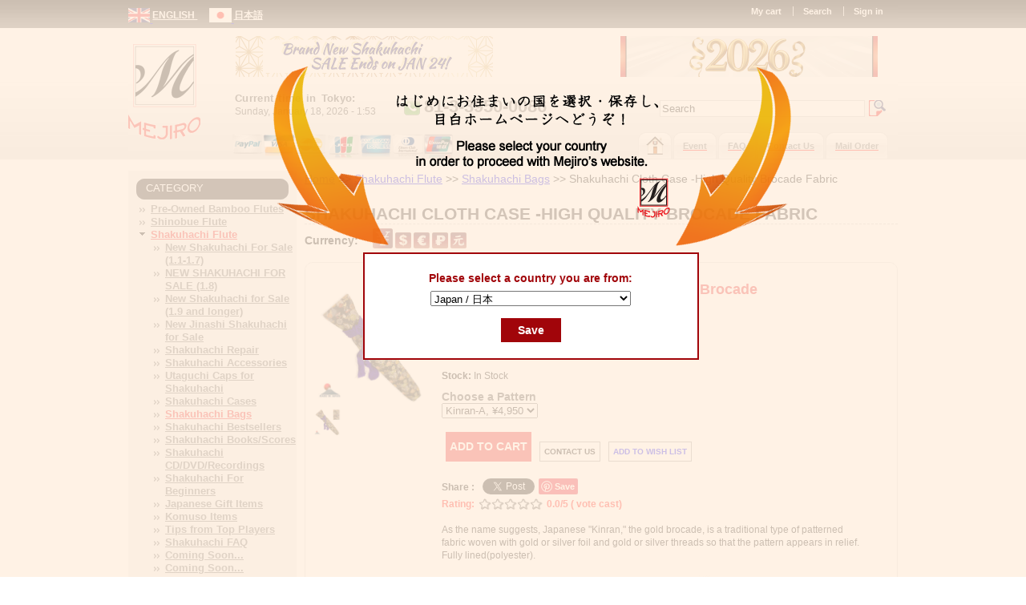

--- FILE ---
content_type: text/html; charset=utf-8
request_url: https://www.mejiro-japan.com/en/product/cloth-case-high-quality-woven-patterned-silk?currency=USD&c_global=1
body_size: 15723
content:
<!DOCTYPE html PUBLIC "-//W3C//DTD XHTML+RDFa 1.0//EN"
  "http://www.w3.org/MarkUp/DTD/xhtml-rdfa-1.dtd">
<html itemscope itemtype="http://schema.org/Product" xmlns="http://www.w3.org/1999/xhtml" xml:lang="en" version="XHTML+RDFa 1.0" dir="ltr"
  xmlns:content="http://purl.org/rss/1.0/modules/content/"
  xmlns:dc="http://purl.org/dc/terms/"
  xmlns:foaf="http://xmlns.com/foaf/0.1/"
  xmlns:og="http://ogp.me/ns#"
  xmlns:rdfs="http://www.w3.org/2000/01/rdf-schema#"
  xmlns:sioc="http://rdfs.org/sioc/ns#"
  xmlns:sioct="http://rdfs.org/sioc/types#"
  xmlns:skos="http://www.w3.org/2004/02/skos/core#"
  xmlns:xsd="http://www.w3.org/2001/XMLSchema#">

<head profile="http://www.w3.org/1999/xhtml/vocab">
<!-- Start cookieyes banner -->
<script>
    if (window.location.pathname.startsWith("/ja")) { 
        window.ckySettings = {
          documentLang: "ja"
       };
    } 
</script>
<script id="cookieyes" type="text/javascript" src="https://cdn-cookieyes.com/client_data/fd6e63e072ceb53af100b088/script.js"></script>
<!-- End cookieyes banner -->
  <meta http-equiv="Content-Type" content="text/html; charset=utf-8" />
<meta name="Generator" content="Drupal 7 (http://drupal.org)" />
<link rel="canonical" href="/en/product/cloth-case-high-quality-woven-patterned-silk" />
<link rel="shortlink" href="/en/node/3063" />
<meta name="description" content="Shakuhachi Cloth Case -High Quality Brocade Fabric  -Cloth carrying case. Up to 1shaku9sun. Made in Japan.
Chinese Wind Flute Bag Dong Xiao Bag Made in Japan" />
<meta name="keywords" content="shakuhachi, shakuhachis, pvc shakuhachi, zen flute, japanese flute, bamboo flute, bamboo flute case" />
<link rel="shortcut icon" href="https://www.mejiro-japan.com/sites/default/files/favicon.ico" type="image/vnd.microsoft.icon" />
  <title>Shakuhachi Cloth Case -High Quality Brocade Fabric | Mejiro Co.</title>
  <link type="text/css" rel="stylesheet" href="https://www.mejiro-japan.com/sites/default/files/css/css_xE-rWrJf-fncB6ztZfd2huxqgxu4WO-qwma6Xer30m4.css" media="all" />
<link type="text/css" rel="stylesheet" href="https://www.mejiro-japan.com/sites/default/files/css/css_6XnU1VMm3e-jHIDjJ6POwuOcOaqL4xV76yMexyGBtMg.css" media="all" />
<link type="text/css" rel="stylesheet" href="https://www.mejiro-japan.com/sites/default/files/css/css_G1Il4skQ185xHxHlOu7fvGtDPH85zEt8RBtZUYVQiPY.css" media="all" />
<style type="text/css" media="all">
<!--/*--><![CDATA[/*><!--*/
ul.krumo-node{margin:0px;padding:0px;}ul.krumo-node ul{margin-left:20px;}* html ul.krumo-node ul{margin-left:24px;}div.krumo-root{border:solid 1px black;margin:1em 0em;}ul.krumo-first{font:normal 12px arial;border:solid 2px white;border-top-width:1px;background:url(https://www.mejiro-japan.com/sites/all/modules/devel/krumo/skins/default/bg.gif);}li.krumo-child{display:block;list-style:none;padding:0px;margin:0px;overflow:hidden;}div.krumo-element{cursor:default;line-height:24px;display:block;clear:both;white-space:nowrap;border-top:solid 1px white;background:#E8E8E8;padding-left:10px;}* html div.krumo-element{padding-bottom:3px;}a.krumo-name{color:#2C5858;font:bold 13px Arial;}a.krumo-name big{font:bold 20pt Georgia;line-height:14px;position:relative;top:2px;left:-2px;}* html a.krumo-name big{font:bold 19pt Georgia;top:5px;left:0px;line-height:9px;height:12px;padding:0px;margin:0px;}div.krumo-expand{background:#CCCCCC;cursor:pointer;}div.krumo-hover{background:#B7DBDB;}div.krumo-preview{font:normal 13px courier new;padding:5px 5px 14px 5px;background:white;border-top:0px;overflow:auto;white-space:pre;}* html div.krumo-preview{padding-top:2px;}li.krumo-footnote{background:white;padding:2px 5px;list-style:none;border-top:solid 1px #bebebe;margin-top:2px;cursor:default;}* html li.krumo-footnote{line-height:13px;}div.krumo-version{float:right;}li.krumo-footnote h6{font:bold 11px verdana;margin:0px;padding:0px;color:#366D6D;display:inline;}* html li.krumo-footnote h6{margin-right:3px;}li.krumo-footnote a{font:bold 10px arial;color:#434343;text-decoration:none;}li.krumo-footnote a:hover{color:black;}li.krumo-footnote span.krumo-call{font:normal 11px verdana;position:relative;top:1px;}li.krumo-footnote span.krumo-call code{font-weight:bold;}div.krumo-title{font:normal 11px verdana;position:relative;top:9px;cursor:default;line-height:2px;}strong.krumo-array-length,strong.krumo-string-length{font-weight:normal;}

/*]]>*/-->
</style>
<link type="text/css" rel="stylesheet" href="https://www.mejiro-japan.com/sites/default/files/css/css_Y1NOVYA7UXUHeyWbhvpRNRHTw0sUyfM5Eo5Ocq0Q4Gc.css" media="all" />
<link type="text/css" rel="stylesheet" href="https://www.mejiro-japan.com/sites/default/files/css/css_YcZd_zPP4ubHB-i1sVKbwQw2FBOswxjDKSHuUO2Ampw.css" media="all" />
<link type="text/css" rel="stylesheet" href="https://www.mejiro-japan.com/sites/default/files/css/css_y0Dx0WAG3cD0F5I9amR1ecJ59dAUcUiYloVLh6rMuiA.css" media="print" />

<!--[if lte IE 7]>
<link type="text/css" rel="stylesheet" href="https://www.mejiro-japan.com/sites/default/files/css/css_sIsRwCKuAMZS6YJIMFqPXNCtZHxV56wN2ePifCvkLYc.css" media="all" />
<![endif]-->

<!--[if lte IE 6]>
<link type="text/css" rel="stylesheet" href="https://www.mejiro-japan.com/sites/default/files/css/css_WiCYdcWgWyVLrhybHJzLu644NjeHrexfxcGqwb6v8Ss.css" media="all" />
<![endif]-->
  <script type="text/javascript" src="https://www.mejiro-japan.com/misc/jquery.js?v=1.4.4"></script>
<script type="text/javascript" src="https://www.mejiro-japan.com/misc/jquery.once.js?v=1.2"></script>
<script type="text/javascript" src="https://www.mejiro-japan.com/misc/drupal.js?t1a7p3"></script>
<script type="text/javascript" src="https://www.mejiro-japan.com/misc/jquery.cookie.js?v=1.0"></script>
<script type="text/javascript" src="https://www.mejiro-japan.com/misc/jquery.form.js?v=2.52"></script>
<script type="text/javascript" src="https://www.mejiro-japan.com/misc/ajax.js?v=7.59"></script>
<script type="text/javascript" src="https://www.mejiro-japan.com/sites/all/modules/custom/cf/js/js.js?t1a7p3"></script>
<script type="text/javascript" src="https://www.mejiro-japan.com/sites/all/modules/custom/cf_lesson_booking/js/js.js?t1a7p3"></script>
<script type="text/javascript" src="https://www.mejiro-japan.com/sites/all/modules/custom/cf_tax/js/cf_tax.js?t1a7p3"></script>
<script type="text/javascript" src="https://www.mejiro-japan.com/sites/all/modules/custom/cf_wishlist/js/cf_wishlist.js?t1a7p3"></script>
<script type="text/javascript" src="https://www.mejiro-japan.com/sites/all/modules/lightbox2/js/auto_image_handling.js?t1a7p3"></script>
<script type="text/javascript" src="https://www.mejiro-japan.com/sites/all/modules/lightbox2/js/lightbox.js?1768668822"></script>
<script type="text/javascript" src="https://www.mejiro-japan.com/sites/all/modules/devel/devel_krumo.js?t1a7p3"></script>
<script type="text/javascript">
<!--//--><![CDATA[//><!--
/**
* JavaScript routines for Krumo
*
* @link http://sourceforge.net/projects/krumo
*/

/////////////////////////////////////////////////////////////////////////////

/**
* Krumo JS Class
*/
function krumo() {
  }

// -- -- -- -- -- -- -- -- -- -- -- -- -- -- -- -- -- -- -- -- -- -- -- -- --

/**
* Add a CSS class to an HTML element
*
* @param HtmlElement el
* @param string className
* @return void
*/
krumo.reclass = function(el, className) {
  if (el.className.indexOf(className) < 0) {
    el.className += (' ' + className);
    }
  }

// -- -- -- -- -- -- -- -- -- -- -- -- -- -- -- -- -- -- -- -- -- -- -- -- --

/**
* Remove a CSS class to an HTML element
*
* @param HtmlElement el
* @param string className
* @return void
*/
krumo.unclass = function(el, className) {
  if (el.className.indexOf(className) > -1) {
    el.className = el.className.replace(className, '');
    }
  }

// -- -- -- -- -- -- -- -- -- -- -- -- -- -- -- -- -- -- -- -- -- -- -- -- --

/**
* Toggle the nodes connected to an HTML element
*
* @param HtmlElement el
* @return void
*/
krumo.toggle = function(el) {
  var ul = el.parentNode.getElementsByTagName('ul');
  for (var i=0; i<ul.length; i++) {
    if (ul[i].parentNode.parentNode == el.parentNode) {
      ul[i].parentNode.style.display = (window.getComputedStyle(ul[i].parentNode).display == 'none')
        ? 'block'
        : 'none';
      }
    }

  // toggle class
  //
  if (ul[0].parentNode.style.display == 'block') {
    krumo.reclass(el, 'krumo-opened');
    } else {
    krumo.unclass(el, 'krumo-opened');
    }
  }

// -- -- -- -- -- -- -- -- -- -- -- -- -- -- -- -- -- -- -- -- -- -- -- -- --

/**
* Hover over an HTML element
*
* @param HtmlElement el 
* @return void
*/
krumo.over = function(el) {
  krumo.reclass(el, 'krumo-hover');
  }

// -- -- -- -- -- -- -- -- -- -- -- -- -- -- -- -- -- -- -- -- -- -- -- -- -- 

/**
* Hover out an HTML element
*
* @param HtmlElement el 
* @return void
*/

krumo.out = function(el) {
  krumo.unclass(el, 'krumo-hover');
  }

/////////////////////////////////////////////////////////////////////////////

//--><!]]>
</script>
<script type="text/javascript" src="https://www.mejiro-japan.com/sites/all/modules/views/js/base.js?t1a7p3"></script>
<script type="text/javascript" src="https://www.mejiro-japan.com/misc/progress.js?v=7.59"></script>
<script type="text/javascript" src="https://www.mejiro-japan.com/sites/all/modules/views/js/ajax_view.js?t1a7p3"></script>
<script type="text/javascript" src="https://www.mejiro-japan.com/sites/all/themes/mej/js/js.js?t1a7p3"></script>
<script type="text/javascript" src="https://www.mejiro-japan.com/sites/all/themes/mej/js/jquery.jplayer.min.js?t1a7p3"></script>
<script type="text/javascript">
<!--//--><![CDATA[//><!--
jQuery.extend(Drupal.settings, {"basePath":"\/","pathPrefix":"en\/","ajaxPageState":{"theme":"mej","theme_token":"JiPaQFPkrbMKQJb0OGAtJyVMzXgi0PzgqCNcpq7n2Bo","js":{"misc\/jquery.js":1,"misc\/jquery.once.js":1,"misc\/drupal.js":1,"misc\/jquery.cookie.js":1,"misc\/jquery.form.js":1,"misc\/ajax.js":1,"sites\/all\/modules\/custom\/cf\/js\/js.js":1,"sites\/all\/modules\/custom\/cf_lesson_booking\/js\/js.js":1,"sites\/all\/modules\/custom\/cf_tax\/js\/cf_tax.js":1,"sites\/all\/modules\/custom\/cf_wishlist\/js\/cf_wishlist.js":1,"sites\/all\/modules\/lightbox2\/js\/auto_image_handling.js":1,"sites\/all\/modules\/lightbox2\/js\/lightbox.js":1,"sites\/all\/modules\/devel\/devel_krumo.js":1,"0":1,"sites\/all\/modules\/views\/js\/base.js":1,"misc\/progress.js":1,"sites\/all\/modules\/views\/js\/ajax_view.js":1,"sites\/all\/themes\/mej\/js\/js.js":1,"sites\/all\/themes\/mej\/js\/jquery.jplayer.min.js":1},"css":{"modules\/system\/system.base.css":1,"modules\/system\/system.menus.css":1,"modules\/system\/system.messages.css":1,"modules\/system\/system.theme.css":1,"sites\/all\/modules\/calendar\/css\/calendar_multiday.css":1,"sites\/all\/modules\/custom\/cf\/styles.css":1,"sites\/all\/modules\/custom\/cf_discount\/styles\/cf_discount.css":1,"sites\/all\/modules\/custom\/cf_lesson_booking\/book.css":1,"sites\/all\/modules\/custom\/cf_tax\/styles\/cf_tax.css":1,"sites\/all\/modules\/custom\/cf_wishlist\/css\/style.css":1,"modules\/comment\/comment.css":1,"sites\/all\/modules\/date\/date_api\/date.css":1,"sites\/all\/modules\/date\/date_popup\/themes\/datepicker.1.7.css":1,"sites\/all\/modules\/date\/date_repeat_field\/date_repeat_field.css":1,"modules\/field\/theme\/field.css":1,"modules\/node\/node.css":1,"modules\/search\/search.css":1,"sites\/all\/modules\/ubercart\/uc_order\/uc_order.css":1,"sites\/all\/modules\/ubercart\/uc_product\/uc_product.css":1,"sites\/all\/modules\/ubercart\/uc_store\/uc_store.css":1,"modules\/user\/user.css":1,"sites\/all\/modules\/views\/css\/views.css":1,"sites\/all\/modules\/custom\/cf_nav\/styles\/cf_nav.css":1,"sites\/all\/modules\/ckeditor\/css\/ckeditor.css":1,"sites\/all\/modules\/ctools\/css\/ctools.css":1,"sites\/all\/modules\/lightbox2\/css\/lightbox.css":1,"sites\/all\/modules\/panels\/css\/panels.css":1,"sites\/all\/modules\/rate\/rate.css":1,"sites\/all\/modules\/taxonomy_access\/taxonomy_access.css":1,"sites\/all\/modules\/devel\/devel_krumo.css":1,"0":1,"sites\/all\/modules\/date\/date_views\/css\/date_views.css":1,"sites\/all\/themes\/mej\/css\/html-reset.css":1,"sites\/all\/themes\/mej\/css\/wireframes.css":1,"sites\/all\/themes\/mej\/css\/layout-fixed.css":1,"sites\/all\/themes\/mej\/css\/page-backgrounds.css":1,"sites\/all\/themes\/mej\/css\/tabs.css":1,"sites\/all\/themes\/mej\/css\/pages.css":1,"sites\/all\/themes\/mej\/css\/blocks.css":1,"sites\/all\/themes\/mej\/css\/navigation.css":1,"sites\/all\/themes\/mej\/css\/views-styles.css":1,"sites\/all\/themes\/mej\/css\/nodes.css":1,"sites\/all\/themes\/mej\/css\/comments.css":1,"sites\/all\/themes\/mej\/css\/forms.css":1,"sites\/all\/themes\/mej\/css\/fields.css":1,"sites\/all\/themes\/mej\/css\/mp3.css":1,"sites\/all\/themes\/mej\/css\/custom.css":1,"sites\/all\/themes\/mej\/css\/print.css":1,"sites\/all\/themes\/mej\/css\/ie7.css":1,"sites\/all\/themes\/mej\/css\/ie6.css":1}},"lightbox2":{"rtl":"0","file_path":"\/(\\w\\w\/)public:\/","default_image":"\/sites\/all\/modules\/lightbox2\/images\/brokenimage.jpg","border_size":10,"font_color":"000","box_color":"fff","top_position":"","overlay_opacity":"0.8","overlay_color":"000","disable_close_click":1,"resize_sequence":0,"resize_speed":400,"fade_in_speed":400,"slide_down_speed":600,"use_alt_layout":0,"disable_resize":0,"disable_zoom":0,"force_show_nav":1,"show_caption":1,"loop_items":1,"node_link_text":"View Image Details","node_link_target":0,"image_count":"Image !current of !total","video_count":"Video !current of !total","page_count":"Page !current of !total","lite_press_x_close":"press \u003Ca href=\u0022#\u0022 onclick=\u0022hideLightbox(); return FALSE;\u0022\u003E\u003Ckbd\u003Ex\u003C\/kbd\u003E\u003C\/a\u003E to close","download_link_text":"","enable_login":false,"enable_contact":false,"keys_close":"c x 27","keys_previous":"p 37","keys_next":"n 39","keys_zoom":"z","keys_play_pause":"32","display_image_size":"original","image_node_sizes":"()","trigger_lightbox_classes":"","trigger_lightbox_group_classes":"","trigger_slideshow_classes":"","trigger_lightframe_classes":"","trigger_lightframe_group_classes":"","custom_class_handler":0,"custom_trigger_classes":"","disable_for_gallery_lists":0,"disable_for_acidfree_gallery_lists":true,"enable_acidfree_videos":true,"slideshow_interval":5000,"slideshow_automatic_start":true,"slideshow_automatic_exit":true,"show_play_pause":true,"pause_on_next_click":false,"pause_on_previous_click":true,"loop_slides":false,"iframe_width":600,"iframe_height":400,"iframe_border":1,"enable_video":0},"views":{"ajax_path":"\/en\/views\/ajax","ajaxViews":{"views_dom_id:96902fb83aed47459d947ddd0e85ed68":{"view_name":"calendar","view_display_id":"block_1","view_args":"2026-01","view_path":"node\/3063","view_base_path":"calendar\/month","view_dom_id":"96902fb83aed47459d947ddd0e85ed68","pager_element":0}}},"urlIsAjaxTrusted":{"\/en\/views\/ajax":true,"\/en\/product\/cloth-case-high-quality-woven-patterned-silk?currency=USD\u0026c_global=1":true},"cf_common":{"language":"en"}});
//--><!]]>
</script>

<!-- Google Tag Manager -->
<script>(function(w,d,s,l,i){w[l]=w[l]||[];w[l].push({'gtm.start':
new Date().getTime(),event:'gtm.js'});var f=d.getElementsByTagName(s)[0],
j=d.createElement(s),dl=l!='dataLayer'?'&l='+l:'';j.async=true;j.src=
'https://www.googletagmanager.com/gtm.js?id='+i+dl;f.parentNode.insertBefore(j,f);
})(window,document,'script','dataLayer','GTM-5C7CQN4G');</script>
<!-- End Google Tag Manager -->

</head>

<body class="html not-front not-logged-in no-sidebars page-node page-node- page-node-3063 node-type-product uc-product-node i18n-en section-product"  >
  <div id="skip-link">
    <a href="#main-menu" class="element-invisible element-focusable">Jump to Navigation</a>
  </div>
  <div></div>
  
<style type="text/css">
.do-not-display {display:none;}
</style>

<div id="page-wrapper"><div id="page">

  <div id="header">

  
	<div id="header_top" align="right">
		  <div class="region region-header-top">
    <div id="block-system-user-menu" style="float:right;" class="block block-system block-menu first odd">

  
    <ul class="menu"><li class="first leaf"><a href="/en/cart" title="">My cart</a></li>
<li class="leaf"><a href="/en/search" title="">Search</a></li>
<li class="last leaf"><a href="/en/user/register" title="">Sign in</a></li>
</ul>	
  
	
</div><!-- /.block -->


<div id="block-cf-cf-lang-s" class="block block-cf last even">

      
  <div class="content">
    <a href="/en/product/cloth-case-high-quality-woven-patterned-silk" ><img src="/sites/all/modules/custom/cf/lang_icons/en.png" > </a> <a href="/en/product/cloth-case-high-quality-woven-patterned-silk"  style="color:#ffffff; font-weight:bold;margin-right:15px;position:relative;top:-5px "  > ENGLISH </a> <a href="/ja/product/cloth-case-high-quality-woven-patterned-silk" ><img src="/sites/all/modules/custom/cf/lang_icons/ja.png" > </a> <a href="/ja/product/cloth-case-high-quality-woven-patterned-silk"  style="color:#ffffff; font-weight:bold;margin-right:15px;position:relative;top:-5px "  > 日本語 </a>   </div>

</div><!-- /.block -->
  </div><!-- /.region -->
	</div>
	
	<div id="header_main">
	
		<div id="logo">
						<a href="/en/" title="Home" rel="home"><img src="https://www.mejiro-japan.com/sites/all/themes/mej/logo.png" alt="Home" /></a>
						
		</div>
		
		<div id="header_main_center">
		
			<div id="header_main_1" class="line">
				  <div class="region region-header-main-1">
    

<div id="block-views-banner-header-block" class="block block-views first last odd">

      
  <div class="content">
    <div class="view view-banner-header view-id-banner_header view-display-id-block header-top-banner view-dom-id-c9ed0865a1ef8931a6624cf8c7051770">
        
  
  
      <div class="view-content">
      <div class="item-list">    <ul>          <li class="views-row views-row-1 views-row-odd views-row-first">  
  <div class="views-field views-field-field-img">        <div class="field-content"><a href="https://www.mejiro-japan.com/en/products/new-shakuhachi-sale-18"><img typeof="foaf:Image" src="https://www.mejiro-japan.com/sites/default/files/styles/banner_header/public/202601en.png?itok=9es2y36C" width="321" height="51" alt="" /></a></div>  </div></li>
          <li class="views-row views-row-2 views-row-even views-row-last">  
  <div class="views-field views-field-field-img">        <div class="field-content"><a href=""><img typeof="foaf:Image" src="https://www.mejiro-japan.com/sites/default/files/styles/banner_header/public/en-2026.png?itok=8byrmgR9" width="321" height="51" alt="" /></a></div>  </div></li>
      </ul></div>    </div>
  
  
  
  
  
  
</div>   </div>

</div><!-- /.block -->
  </div><!-- /.region -->
				<br style="clear:left;">
				
				
			</div>
			
			<div id="header_main_2" class="line" align="right">
				<div style="float:left;" id="block-cf-cf-date-time" class="block block-cf">
 				  <div class="content" align="left">
					<div style="font-weight:bold;font-size:13px;letter-spacing:0.3px;word-spacing:2px;" >Current time in Tokyo:</div><div>Sunday, January 18, 2026 - 1:53</div>				  </div>
 				</div>

                <div style="float:left; margin: 8px 10px 0 30px">
                    <img style="float:left;margin:0 5px 0 5px" src="/sites/all/themes/mej/images/ph_icon.jpg">
                    <div style="float:left;" class="phone_number">81-3-3950-0086</div>
                    <br style="clear:left">
                </div>


				<div style='float:right;'>
				  <div class="region region-header-main-2">
    

<div id="block-search-form" class="block block-search first last odd">

      
  <div class="content">
    <form action="/en/product/cloth-case-high-quality-woven-patterned-silk?currency=USD&amp;c_global=1" method="post" id="search-block-form" accept-charset="UTF-8"><div><div class="container-inline">
      <h2 class="element-invisible">Search form</h2>
    <div class="form-item form-type-textfield form-item-search-block-form">
  <label class="element-invisible" for="edit-search-block-form--2">Search </label>
 <input title="Enter the terms you wish to search for." onblur="search_onblur(this) ;" onfocus="search_onfocus(this); " type="text" id="edit-search-block-form--2" name="search_block_form" value="Search" size="40" maxlength="128" class="form-text" />
</div>
<div class="form-actions form-wrapper" id="edit-actions--2"><input type="image" id="edit-submit" name="submit" src="/sites/all/themes/mej/images/search_icon.jpg" class="form-submit" /></div><br clear="all"/><input type="hidden" name="form_build_id" value="form-1GL_KcrA1zMMBIh6ITahDwkxEn1uVGrw4mBysJLYT2g" />
<input type="hidden" name="form_id" value="search_block_form" />
</div>
</div></form>  </div>

</div><!-- /.block -->
  </div><!-- /.region -->
				</div>


			</div>
			
			<!-- header main 3 -->
			<div id="header_main_3" class="line" align="right">
				<div style='float:left; margin:2px 0px 0 0px'><img  style="height:30px" src='/sites/all/themes/mej/images/payment.png'></div>
				<div style="float:left;" align='left'> </div>
				


				<div id="main_menu">
					
											  

				
						<h2 class="element-invisible">Main menu</h2><ul id="ul-main-menu" class="links inline clearfix"><li class="menu-227 first"><a href="/en"><span style="padding:4px 10px 4px 0"><img src= '/sites/all/themes/mej/images/home_icon.png'></span></a></li>
<li class="menu-779"><a href="/en/upcoming"><span>Event</span></a></li>
<li class="menu-825"><a href="/en/misct"><span>FAQ</span></a></li>
<li class="menu-364"><a href="/en/contact-us"><span>Contact Us</span></a></li>
<li class="menu-5335 last"><a href="/en/mail-order-details"><span>Mail Order</span></a></li>
</ul>
						

					  
									</div>
				<br style='clear:left;'>
			</div> <!-- header main 3 -->
			<!-- header main 3 -->
			
		</div><!-- header main center -->
		<br style='clear:left;'>
	</div>
 
  </div><!-- /.section, /#header -->
  
  
  
  
	<div id="main" class="clearfix with-navigation" >
  
		<div id="left-sidebar">
				  <div class="region region-sidebar"><div class="section">
    

<div id="block-menu-menu-product-catalog" class="block block-menu first odd">

        <h2 class="block-title">Category</h2>
    
  <div class="content">
    <ul class="menu"><li class="first collapsed"><a href="/en/products/pre-owned-bamboo-flutes" title="">Pre-Owned Bamboo Flutes</a></li>
<li class="collapsed"><a href="/en/products/music-shakuhachi-shinobue-nohkan/shinobue-flute" title="">Shinobue Flute</a></li>
<li class="expanded active-trail"><a href="/en/products/music-shakuhachi-shinobue-nohkan/shakuhachi-flute" title="" class="active-trail">Shakuhachi Flute</a><ul class="menu"><li class="first leaf"><a href="/en/products/music-shakuhachi-shinobue-nohkan/shakuhachi-flute/new-shakuhachi-sale-11-17" title="">New Shakuhachi For Sale (1.1-1.7)</a></li>
<li class="leaf"><a href="/en/products/new-shakuhachi-sale-18" title="">NEW SHAKUHACHI FOR SALE (1.8)</a></li>
<li class="leaf"><a href="/en/products/music-shakuhachi-shinobue-nohkan/shakuhachi-flute/new-shakuhachi-sale-19-and-longer" title="">New Shakuhachi for Sale (1.9 and longer)</a></li>
<li class="leaf"><a href="/en/products/music-shakuhachi-shinobue-nohkan/shakuhachi-flute/new-jinashi-shakuhachi-sale" title="">New Jinashi Shakuhachi for Sale</a></li>
<li class="leaf"><a href="/en/products/music-shakuhachi-shinobue-nohkan/shakuhachi-flute/shakuhachi-repair" title="">Shakuhachi Repair</a></li>
<li class="leaf"><a href="/en/products/music-shakuhachi-shinobue-nohkan/shakuhachi-flute/shakuhachi-accessories" title="">Shakuhachi Accessories</a></li>
<li class="leaf"><a href="/en/products/music-shakuhachi-shinobue-nohkan/shakuhachi-flute/utaguchi-caps-shakuhachi" title="">Utaguchi Caps for Shakuhachi</a></li>
<li class="leaf"><a href="/en/products/shakuhachi-cases" title="">Shakuhachi Cases</a></li>
<li class="leaf active-trail"><a href="/en/products/music-shakuhachi-shinobue-nohkan/shakuhachi-flute/shakuhachi-bags-cases" title="" class="active-trail">Shakuhachi Bags</a></li>
<li class="leaf"><a href="/en/products/music-shakuhachi-shinobue-nohkan/shakuhachi-flute/shakuhachi-bestsellers" title="">Shakuhachi Bestsellers</a></li>
<li class="leaf"><a href="/en/products/music-shakuhachi-shinobue-nohkan/shakuhachi-flute/shakuhachi-booksscores" title="">Shakuhachi Books/Scores</a></li>
<li class="leaf"><a href="/en/products/music-shakuhachi-shinobue-nohkan/shakuhachi-flute/shakuhachi-cddvdrecordings" title="">Shakuhachi CD/DVD/Recordings</a></li>
<li class="leaf"><a href="/en/products/music-shakuhachi-shinobue-nohkan/shakuhachi-flute/shakuhachi-beginners" title="">Shakuhachi For Beginners</a></li>
<li class="leaf"><a href="/en/products/music-shakuhachi-shinobue-nohkan/shakuhachi-flute/japanese-gift-items" title="">Japanese Gift Items</a></li>
<li class="collapsed"><a href="/en/products/music-shakuhachi-shinobue-nohkan/shakuhachi-flute/komuso-items" title="">Komuso Items</a></li>
<li class="leaf"><a href="/en/products/music-shakuhachi-shinobue-nohkan/shakuhachi-flute/tips-top-players" title="">Tips from Top Players</a></li>
<li class="leaf"><a href="/en/products/music-shakuhachi-shinobue-nohkan/shakuhachi-flute/shakuhachi-faq" title="">Shakuhachi FAQ</a></li>
<li class="leaf"><a href="/en/products/music-shakuhachi-shinobue-nohkan/shakuhachi-flute/coming-soon" title="">Coming Soon...</a></li>
<li class="last leaf"><a href="/en/products/music-shakuhachi-shinobue-nohkan/shakuhachi-flute/coming-soon-0" title="">Coming Soon...</a></li>
</ul></li>
<li class="collapsed"><a href="/en/products/flute-making-tools" title="">Flute Making Tools</a></li>
<li class="collapsed"><a href="/en/products/lessonworkshop-booking" title="">Lesson/Workshop Booking</a></li>
<li class="collapsed"><a href="/en/products/gagaku-flute" title="">Gagaku Flute</a></li>
<li class="collapsed"><a href="/en/products/garmentsfestival-items" title="">Garments/Festival Items</a></li>
<li class="collapsed"><a href="/en/products/japanese-urushi" title="">Japanese Urushi</a></li>
<li class="collapsed"><a href="/en/products/nohkan-japanese-bamboo-flute" title="">Nohkan - Japanese Bamboo Flute</a></li>
<li class="last leaf"><a href="/en/products/outlet-bargain" title="">Outlet Bargain</a></li>
</ul>  </div>

</div><!-- /.block -->


<div id="block-views-shop-location-block" class="block block-views even">

        <h2 class="block-title">Shop Location</h2>
    
  <div class="content">
    <div class="view view-shop-location view-id-shop_location view-display-id-block view-dom-id-d9590b3c446e5261b6514e3ba79ffead">
        
  
  
      <div class="view-content">
        <div class="views-row views-row-1 views-row-odd views-row-first views-row-last">
      
  <div class="views-field views-field-field-img">        <div class="field-content lightbox-overlay"><a href="https://www.mejiro-japan.com/sites/default/files/mejiromap2025.jpg" rel="lightbox[field_img][]" title=""><img typeof="foaf:Image" src="https://www.mejiro-japan.com/sites/default/files/styles/shop_location/public/mejiromap2025.jpg?itok=Qaso860s" width="169" height="106" alt="Shop Location" /></a></div>  </div>  </div>
    </div>
  
  
  
  
  
  
</div>  </div>

</div><!-- /.block -->


<div id="block-views-calendar-block-1" class="block block-views odd">

        <h2 class="block-title">Business calendar</h2>
    
  <div class="content">
    <div class="view view-calendar view-id-calendar view-display-id-block_1 view-dom-id-96902fb83aed47459d947ddd0e85ed68">
            <div class="view-header">
      <div class="date-nav-wrapper clearfix">
  <div class="date-nav item-list">
    <div class="date-heading">
      <h3>January 2026</h3>
    </div>
    <ul class="pager">
          <li class="date-prev">
              &nbsp;</li>
              <li class="date-next">&nbsp;
        <a href="https://www.mejiro-japan.com/en/product/cloth-case-high-quality-woven-patterned-silk?currency=USD&amp;c_global=1&amp;mini=2026-02" title="Navigate to next month" rel="nofollow"><img src="/sites/all/themes/mej/images/forward.png"></a>      </li>
        </ul>
  </div>
</div>
    </div>
  
  
  
      <div class="view-content">
      <div class="calendar-calendar"><div class="month-view">
 
<table class="mini">
  <thead>
    <tr>
              <th class="days sun">
          S        </th>
              <th class="days mon">
          M        </th>
              <th class="days tue">
          T        </th>
              <th class="days wed">
          W        </th>
              <th class="days thu">
          T        </th>
              <th class="days fri">
          F        </th>
              <th class="days sat">
          S        </th>
          </tr>
  </thead>
  <tbody>
          <tr>
        	          <td id="calendar-2025-12-28" title='' class="sun mini empty" style=''>
        <div class="calendar-empty">&nbsp;</div>
          </td>
        	          <td id="calendar-2025-12-29" title='' class="mon mini empty" style=''>
        <div class="calendar-empty">&nbsp;</div>
          </td>
        	          <td id="calendar-2025-12-30" title='' class="tue mini empty" style=''>
        <div class="calendar-empty">&nbsp;</div>
          </td>
        	          <td id="calendar-2025-12-31" title='' class="wed mini empty" style=''>
        <div class="calendar-empty">&nbsp;</div>
          </td>
        	          <td id="calendar-2026-01-01" title='Holiday' class="thu mini past has-events" style='background-color: #DB0000 !important'>
        <div class="month mini-day-on"> 1 </div><div class="calendar-empty">&nbsp;</div>
          </td>
        	          <td id="calendar-2026-01-02" title='Holiday' class="fri mini past has-events" style='background-color: #DB0000 !important'>
        <div class="month mini-day-on"> 2 </div><div class="calendar-empty">&nbsp;</div>
          </td>
        	          <td id="calendar-2026-01-03" title='Holiday' class="sat mini past has-events" style='background-color: #DB0000 !important'>
        <div class="month mini-day-on"> 3 </div><div class="calendar-empty">&nbsp;</div>
          </td>
              </tr>
          <tr>
        	          <td id="calendar-2026-01-04" title='Holiday' class="sun mini past has-events" style='background-color: #DB0000 !important'>
        <div class="month mini-day-on"> 4 </div><div class="calendar-empty">&nbsp;</div>
          </td>
        	          <td id="calendar-2026-01-05" title='Holiday' class="mon mini past has-events" style='background-color: #DB0000 !important'>
        <div class="month mini-day-on"> 5 </div><div class="calendar-empty">&nbsp;</div>
          </td>
        	          <td id="calendar-2026-01-06" title='' class="tue mini past has-no-events" style=''>
        <div class="month mini-day-off"> 6 </div><div class="calendar-empty">&nbsp;</div>
          </td>
        	          <td id="calendar-2026-01-07" title='' class="wed mini past has-no-events" style=''>
        <div class="month mini-day-off"> 7 </div><div class="calendar-empty">&nbsp;</div>
          </td>
        	          <td id="calendar-2026-01-08" title='' class="thu mini past has-no-events" style=''>
        <div class="month mini-day-off"> 8 </div><div class="calendar-empty">&nbsp;</div>
          </td>
        	          <td id="calendar-2026-01-09" title='' class="fri mini past has-no-events" style=''>
        <div class="month mini-day-off"> 9 </div><div class="calendar-empty">&nbsp;</div>
          </td>
        	          <td id="calendar-2026-01-10" title='' class="sat mini past has-no-events" style=''>
        <div class="month mini-day-off"> 10 </div><div class="calendar-empty">&nbsp;</div>
          </td>
              </tr>
          <tr>
        	          <td id="calendar-2026-01-11" title='Holiday' class="sun mini past has-events" style='background-color: #DB0000 !important'>
        <div class="month mini-day-on"> 11 </div><div class="calendar-empty">&nbsp;</div>
          </td>
        	          <td id="calendar-2026-01-12" title='Holiday' class="mon mini past has-events" style='background-color: #DB0000 !important'>
        <div class="month mini-day-on"> 12 </div><div class="calendar-empty">&nbsp;</div>
          </td>
        	          <td id="calendar-2026-01-13" title='' class="tue mini past has-no-events" style=''>
        <div class="month mini-day-off"> 13 </div><div class="calendar-empty">&nbsp;</div>
          </td>
        	          <td id="calendar-2026-01-14" title='' class="wed mini past has-no-events" style=''>
        <div class="month mini-day-off"> 14 </div><div class="calendar-empty">&nbsp;</div>
          </td>
        	          <td id="calendar-2026-01-15" title='' class="thu mini past has-no-events" style=''>
        <div class="month mini-day-off"> 15 </div><div class="calendar-empty">&nbsp;</div>
          </td>
        	          <td id="calendar-2026-01-16" title='' class="fri mini past has-no-events" style=''>
        <div class="month mini-day-off"> 16 </div><div class="calendar-empty">&nbsp;</div>
          </td>
        	          <td id="calendar-2026-01-17" title='' class="sat mini past has-no-events" style=''>
        <div class="month mini-day-off"> 17 </div><div class="calendar-empty">&nbsp;</div>
          </td>
              </tr>
          <tr>
        	          <td id="calendar-2026-01-18" title='Holiday' class="sun mini today has-events" style='background-color: #DB0000 !important'>
        <div class="month mini-day-on"> 18 </div><div class="calendar-empty">&nbsp;</div>
          </td>
        	          <td id="calendar-2026-01-19" title='Holiday' class="mon mini future has-events" style='background-color: #DB0000 !important'>
        <div class="month mini-day-on"> 19 </div><div class="calendar-empty">&nbsp;</div>
          </td>
        	          <td id="calendar-2026-01-20" title='' class="tue mini future has-no-events" style=''>
        <div class="month mini-day-off"> 20 </div><div class="calendar-empty">&nbsp;</div>
          </td>
        	          <td id="calendar-2026-01-21" title='' class="wed mini future has-no-events" style=''>
        <div class="month mini-day-off"> 21 </div><div class="calendar-empty">&nbsp;</div>
          </td>
        	          <td id="calendar-2026-01-22" title='' class="thu mini future has-no-events" style=''>
        <div class="month mini-day-off"> 22 </div><div class="calendar-empty">&nbsp;</div>
          </td>
        	          <td id="calendar-2026-01-23" title='' class="fri mini future has-no-events" style=''>
        <div class="month mini-day-off"> 23 </div><div class="calendar-empty">&nbsp;</div>
          </td>
        	          <td id="calendar-2026-01-24" title='' class="sat mini future has-no-events" style=''>
        <div class="month mini-day-off"> 24 </div><div class="calendar-empty">&nbsp;</div>
          </td>
              </tr>
          <tr>
        	          <td id="calendar-2026-01-25" title='Holiday' class="sun mini future has-events" style='background-color: #DB0000 !important'>
        <div class="month mini-day-on"> 25 </div><div class="calendar-empty">&nbsp;</div>
          </td>
        	          <td id="calendar-2026-01-26" title='Holiday' class="mon mini future has-events" style='background-color: #DB0000 !important'>
        <div class="month mini-day-on"> 26 </div><div class="calendar-empty">&nbsp;</div>
          </td>
        	          <td id="calendar-2026-01-27" title='' class="tue mini future has-no-events" style=''>
        <div class="month mini-day-off"> 27 </div><div class="calendar-empty">&nbsp;</div>
          </td>
        	          <td id="calendar-2026-01-28" title='' class="wed mini future has-no-events" style=''>
        <div class="month mini-day-off"> 28 </div><div class="calendar-empty">&nbsp;</div>
          </td>
        	          <td id="calendar-2026-01-29" title='' class="thu mini future has-no-events" style=''>
        <div class="month mini-day-off"> 29 </div><div class="calendar-empty">&nbsp;</div>
          </td>
        	          <td id="calendar-2026-01-30" title='' class="fri mini future has-no-events" style=''>
        <div class="month mini-day-off"> 30 </div><div class="calendar-empty">&nbsp;</div>
          </td>
        	          <td id="calendar-2026-01-31" title='' class="sat mini future has-no-events" style=''>
        <div class="month mini-day-off"> 31 </div><div class="calendar-empty">&nbsp;</div>
          </td>
              </tr>
      </tbody>
</table>
</div>
<div class='legend' style='margin-top:10px;'>
<div class='line' style='float:left;margin-right:5px;'>
                <div style='float:left;width:10px;height:10px;border:1px solid #000; background:#fff;margin-top:2px;'></div>
                <div style='font-size:11px; float:left'>&nbsp; Business </div>
                <br style='clear:left'>
        </div>

<div class='line' style='float:left;margin-right:5px;'>
                <div style='float:left;width:10px;height:10px;border:1px solid #000; background:#DB0000;margin-top:2px;'></div>
                <div style='font-size:11px; float:left'>&nbsp; Holiday </div>
                <br style='clear:left'>
        </div>

<div class='line' style='float:left;margin-right:0'>
                <div style='float:left;width:10px;height:10px;border:1px solid #000; background:#7A96DF;margin-top:2px;'></div>
                <div style='font-size:11px; float:left'>&nbsp; Event </div>
                <br style='clear:left'>
        </div>


	<br style='clear:both'>


</div>
</div>
    </div>
  
  
  
  
  
  
</div>  </div>

</div><!-- /.block -->


<div id="block-views-latest-added-products-block" class="block block-views last even">

        <h2 class="block-title">WHAT'S NEW</h2>
    
  <div class="content">
    <div class="view view-latest-added-products view-id-latest_added_products view-display-id-block view-dom-id-e9ec021cd690f0927e37ee387ae29456">
        
  
  
      <div class="view-content">
      <div class="item-list">    <ul>          <li class="views-row views-row-1 views-row-odd views-row-first">





  
  <div class="views-field views-field-title-field">        <div class="field-content">1.8 Tozan Kazan Japanese Shakuhachi Bamboo Flute, PRE-OWNED **Listen**</div>  </div>

<div style="float:left">


  
  <div class="views-field views-field-uc-product-image">        <div class="field-content"><a href="/en/product/18-tozan-kazan-japanese-shakuhachi-bamboo-flute-pre-owned-listen"><img typeof="foaf:Image" src="https://www.mejiro-japan.com/sites/default/files/styles/product_list_image_latest_added_block/public/kazan2364_1.jpg?itok=aZBMyBbD" width="76" height="76" alt="" /></a></div>  </div>
</div>
<div style="float:left; margin-left:15px;">


  
  <div class="views-field views-field-model">    <span class="views-label views-label-model">Product #: </span>    <span class="field-content">5182364</span>  </div>




  
  <div class="views-field views-field-sell-price">    <span class="views-label views-label-sell-price">Price: </span>    <span class="field-content"><span class="uc-price">¥88,000</span></span>  </div>




  
  <div class="views-field views-field-view-node">        <span class="field-content"><a href="/en/product/18-tozan-kazan-japanese-shakuhachi-bamboo-flute-pre-owned-listen">Detail page</a></span>  </div>
</div><br style="clear:left;">
<br>
</li>
          <li class="views-row views-row-2 views-row-even">





  
  <div class="views-field views-field-title-field">        <div class="field-content">1.9 Tozan Seika Japanese Shakuhachi Bamboo Flute, PRE-OWNED</div>  </div>

<div style="float:left">


  
  <div class="views-field views-field-uc-product-image">        <div class="field-content"><a href="/en/product/19-tozan-seika-japanese-shakuhachi-bamboo-flute-pre-owned-1"><img typeof="foaf:Image" src="https://www.mejiro-japan.com/sites/default/files/styles/product_list_image_latest_added_block/public/seika2365_1.jpg?itok=eh8DvsKT" width="76" height="76" alt="" /></a></div>  </div>
</div>
<div style="float:left; margin-left:15px;">


  
  <div class="views-field views-field-model">    <span class="views-label views-label-model">Product #: </span>    <span class="field-content">5192365</span>  </div>




  
  <div class="views-field views-field-sell-price">    <span class="views-label views-label-sell-price">Price: </span>    <span class="field-content"><span class="uc-price">¥66,000</span></span>  </div>




  
  <div class="views-field views-field-view-node">        <span class="field-content"><a href="/en/product/19-tozan-seika-japanese-shakuhachi-bamboo-flute-pre-owned-1">Detail page</a></span>  </div>
</div><br style="clear:left;">
<br>
</li>
          <li class="views-row views-row-3 views-row-odd views-row-last">





  
  <div class="views-field views-field-title-field">        <div class="field-content">2.3 A# Kinko Koyozan Japanese Shakuhachi Bamboo Flute, PRE-OWNED **Listen**</div>  </div>

<div style="float:left">


  
  <div class="views-field views-field-uc-product-image">        <div class="field-content"><a href="/en/product/23-kinko-koyozan-japanese-shakuhachi-bamboo-flute-pre-owned-listen"><img typeof="foaf:Image" src="https://www.mejiro-japan.com/sites/default/files/styles/product_list_image_latest_added_block/public/koyozan2366_1.jpg?itok=ubFU7pNG" width="76" height="76" alt="" /></a></div>  </div>
</div>
<div style="float:left; margin-left:15px;">


  
  <div class="views-field views-field-model">    <span class="views-label views-label-model">Product #: </span>    <span class="field-content">5232366</span>  </div>




  
  <div class="views-field views-field-sell-price">    <span class="views-label views-label-sell-price">Price: </span>    <span class="field-content"><span class="uc-price">¥66,000</span></span>  </div>




  
  <div class="views-field views-field-view-node">        <span class="field-content"><a href="/en/product/23-kinko-koyozan-japanese-shakuhachi-bamboo-flute-pre-owned-listen">Detail page</a></span>  </div>
</div><br style="clear:left;">
<br>
</li>
      </ul></div>    </div>
  
  
  
  
  
  
</div>  </div>

</div><!-- /.block -->
<div id="cf_tax_boxes" >     <div id="cf_tax_dialog" class="window" >
<div style="position: absolute;
   z-index:9999;top: 50%;
   margin-top: -300px;/* half of #content height*/
   left: -40px;
   margin-left:-75px;
   width: 100%;">
<div style="z-index:9999;margin-left: auto;
   margin-right: auto;width:648px;height:226px;">

<img src="/sites/all/themes/mej/images/info.png" />

</div>

</div>Please select a country you are from:<select id="cf_tax_country" style="width:250px;margin-top:5px;margin-bottom:15px"><option value="JP">Japan / 日本 </option><option value="AF">Afghanistan</option><option value="AX">Aland Islands</option><option value="AL">Albania</option><option value="DZ">Algeria</option><option value="AS">American Samoa</option><option value="AD">Andorra</option><option value="AO">Angola</option><option value="AI">Anguilla</option><option value="AQ">Antarctica</option><option value="AG">Antigua and Barbuda</option><option value="AR">Argentina</option><option value="AM">Armenia</option><option value="AW">Aruba</option><option value="AU">Australia</option><option value="AT">Austria</option><option value="AZ">Azerbaijan</option><option value="BS">Bahamas</option><option value="BH">Bahrain</option><option value="BD">Bangladesh</option><option value="BB">Barbados</option><option value="BY">Belarus</option><option value="BE">Belgium</option><option value="BZ">Belize</option><option value="BJ">Benin</option><option value="BM">Bermuda</option><option value="BT">Bhutan</option><option value="BO">Bolivia</option><option value="BQ">Bonaire, Sint Eustatius and Saba</option><option value="BA">Bosnia and Herzegovina</option><option value="BW">Botswana</option><option value="BV">Bouvet Island</option><option value="BR">Brazil</option><option value="IO">British Indian Ocean Territory</option><option value="VG">British Virgin Islands</option><option value="BN">Brunei</option><option value="BG">Bulgaria</option><option value="BF">Burkina Faso</option><option value="BI">Burundi</option><option value="KH">Cambodia</option><option value="CM">Cameroon</option><option value="CA">Canada</option><option value="CV">Cape Verde</option><option value="KY">Cayman Islands</option><option value="CF">Central African Republic</option><option value="TD">Chad</option><option value="CL">Chile</option><option value="CN">China</option><option value="CX">Christmas Island</option><option value="CC">Cocos (Keeling) Islands</option><option value="CO">Colombia</option><option value="KM">Comoros</option><option value="CG">Congo (Brazzaville)</option><option value="CD">Congo (Kinshasa)</option><option value="CK">Cook Islands</option><option value="CR">Costa Rica</option><option value="HR">Croatia</option><option value="CU">Cuba</option><option value="CW">CuraÃ§ao</option><option value="CY">Cyprus</option><option value="CZ">Czech Republic</option><option value="DK">Denmark</option><option value="DJ">Djibouti</option><option value="DM">Dominica</option><option value="DO">Dominican Republic</option><option value="EC">Ecuador</option><option value="EG">Egypt</option><option value="SV">El Salvador</option><option value="GQ">Equatorial Guinea</option><option value="ER">Eritrea</option><option value="EE">Estonia</option><option value="ET">Ethiopia</option><option value="FK">Falkland Islands</option><option value="FO">Faroe Islands</option><option value="FJ">Fiji</option><option value="FI">Finland</option><option value="FR">France</option><option value="GF">French Guiana</option><option value="PF">French Polynesia</option><option value="TF">French Southern Territories</option><option value="GA">Gabon</option><option value="GM">Gambia</option><option value="GE">Georgia</option><option value="DE">Germany</option><option value="GH">Ghana</option><option value="GI">Gibraltar</option><option value="GR">Greece</option><option value="GL">Greenland</option><option value="GD">Grenada</option><option value="GP">Guadeloupe</option><option value="GU">Guam</option><option value="GT">Guatemala</option><option value="GG">Guernsey</option><option value="GN">Guinea</option><option value="GW">Guinea-Bissau</option><option value="GY">Guyana</option><option value="HT">Haiti</option><option value="HM">Heard Island and McDonald Islands</option><option value="HN">Honduras</option><option value="HK">Hong Kong S.A.R., China</option><option value="HU">Hungary</option><option value="IS">Iceland</option><option value="IN">India</option><option value="ID">Indonesia</option><option value="IR">Iran</option><option value="IQ">Iraq</option><option value="IE">Ireland</option><option value="IM">Isle of Man</option><option value="IL">Israel</option><option value="IT">Italy</option><option value="CI">Ivory Coast</option><option value="JM">Jamaica</option><option value="JE">Jersey</option><option value="JO">Jordan</option><option value="AJ">jP</option><option value="KZ">Kazakhstan</option><option value="KE">Kenya</option><option value="KI">Kiribati</option><option value="KW">Kuwait</option><option value="KG">Kyrgyzstan</option><option value="LA">Laos</option><option value="LV">Latvia</option><option value="LB">Lebanon</option><option value="LS">Lesotho</option><option value="LR">Liberia</option><option value="LY">Libya</option><option value="LI">Liechtenstein</option><option value="LT">Lithuania</option><option value="LU">Luxembourg</option><option value="MO">Macao S.A.R., China</option><option value="MK">Macedonia</option><option value="MG">Madagascar</option><option value="MW">Malawi</option><option value="MY">Malaysia</option><option value="MV">Maldives</option><option value="ML">Mali</option><option value="MT">Malta</option><option value="MH">Marshall Islands</option><option value="MQ">Martinique</option><option value="MR">Mauritania</option><option value="MU">Mauritius</option><option value="YT">Mayotte</option><option value="MX">Mexico</option><option value="FM">Micronesia</option><option value="MD">Moldova</option><option value="MC">Monaco</option><option value="MN">Mongolia</option><option value="ME">Montenegro</option><option value="MS">Montserrat</option><option value="MA">Morocco</option><option value="MZ">Mozambique</option><option value="MM">Myanmar</option><option value="NA">Namibia</option><option value="NR">Nauru</option><option value="NP">Nepal</option><option value="NL">Netherlands</option><option value="AN">Netherlands Antilles</option><option value="NC">New Caledonia</option><option value="NZ">New Zealand</option><option value="NI">Nicaragua</option><option value="NE">Niger</option><option value="NG">Nigeria</option><option value="NU">Niue</option><option value="NF">Norfolk Island</option><option value="MP">Northern Mariana Islands</option><option value="KP">North Korea</option><option value="NO">Norway</option><option value="OM">Oman</option><option value="PK">Pakistan</option><option value="PW">Palau</option><option value="PS">Palestinian Territory</option><option value="PA">Panama</option><option value="PG">Papua New Guinea</option><option value="PY">Paraguay</option><option value="PE">Peru</option><option value="PH">Philippines</option><option value="PN">Pitcairn</option><option value="PL">Poland</option><option value="PT">Portugal</option><option value="PR">Puerto Rico</option><option value="QA">Qatar</option><option value="RE">Reunion</option><option value="RO">Romania</option><option value="RU">Russia</option><option value="RW">Rwanda</option><option value="BL">Saint BarthÃ©lemy</option><option value="SH">Saint Helena</option><option value="KN">Saint Kitts and Nevis</option><option value="LC">Saint Lucia</option><option value="MF">Saint Martin (French part)</option><option value="PM">Saint Pierre and Miquelon</option><option value="VC">Saint Vincent and the Grenadines</option><option value="WS">Samoa</option><option value="SM">San Marino</option><option value="ST">Sao Tome and Principe</option><option value="SA">Saudi Arabia</option><option value="SN">Senegal</option><option value="RS">Serbia</option><option value="SC">Seychelles</option><option value="SL">Sierra Leone</option><option value="SG">Singapore</option><option value="SX">Sint Maarten (Dutch part)</option><option value="SK">Slovakia</option><option value="SI">Slovenia</option><option value="SB">Solomon Islands</option><option value="SO">Somalia</option><option value="ZA">South Africa</option><option value="GS">South Georgia and the South Sandwich Islands</option><option value="KR">South Korea</option><option value="SS">South Sudan</option><option value="ES">Spain</option><option value="LK">Sri Lanka</option><option value="SD">Sudan</option><option value="SR">Suriname</option><option value="SJ">Svalbard and Jan Mayen</option><option value="SZ">Swaziland</option><option value="SE">Sweden</option><option value="CH">Switzerland</option><option value="SY">Syria</option><option value="TW">Taiwan</option><option value="TJ">Tajikistan</option><option value="TZ">Tanzania</option><option value="TH">Thailand</option><option value="TL">Timor-Leste</option><option value="TG">Togo</option><option value="TK">Tokelau</option><option value="TO">Tonga</option><option value="TT">Trinidad and Tobago</option><option value="TN">Tunisia</option><option value="TR">Turkey</option><option value="TM">Turkmenistan</option><option value="TC">Turks and Caicos Islands</option><option value="TV">Tuvalu</option><option value="VI">U.S. Virgin Islands</option><option value="UG">Uganda</option><option value="UA">Ukraine</option><option value="AE">United Arab Emirates</option><option value="GB">United Kingdom</option><option value="US">United States</option><option value="UM">United States Minor Outlying Islands</option><option value="UY">Uruguay</option><option value="UZ">Uzbekistan</option><option value="VU">Vanuatu</option><option value="VA">Vatican</option><option value="VE">Venezuela</option><option value="VN">Vietnam</option><option value="WF">Wallis and Futuna</option><option value="EH">Western Sahara</option><option value="YE">Yemen</option><option value="ZM">Zambia</option><option value="ZW">Zimbabwe</option></select><br><a  class="button" href="javascript:void(0)" onclick="cf_tax_process(jQuery('#cf_tax_country').val());">Save</a>     </div>     <div id="cf_tax_mask" style="background-color: #ffefdf !important; opacity:0.8  !important;"></div> </div>  </div></div><!-- /.section, /.region -->

		
		</div>
		
		

		<div id="content">
			
		
			  			  			  <a id="main-content"></a>
			  <!--			  				<h1 class="main_title">Shakuhachi Cloth Case -High Quality Brocade Fabric</h1>
			  -->
			  			  			  			
			  			<div class='content_wrapper'>
				<a href="/en">Home</a> >> <a href="/en/products/music-shakuhachi-shinobue-nohkan/shakuhachi-flute">Shakuhachi Flute</a> >> <a href="/en/products/music-shakuhachi-shinobue-nohkan/shakuhachi-flute/shakuhachi-bags-cases">Shakuhachi Bags</a> >> Shakuhachi Cloth Case -High Quality Brocade Fabric<h1 class="product">Shakuhachi Cloth Case -High Quality Brocade Fabric</h1><div style="float:left;font-weight:bold;padding-top:5px;">Currency:</div><div style="float:left;margin-left:15px"><div id="currency_list"><a href="/en/product/cloth-case-high-quality-woven-patterned-silk?currency=JPY&amp;c_global=1"><img style="margin-left:3px; height:25px" src="/sites/all/modules/custom/cf_cr/images/jpy.png"></a><a href="/en/product/cloth-case-high-quality-woven-patterned-silk?currency=USD&amp;c_global=1"><img style="margin-left:3px; height:20px" src="/sites/all/modules/custom/cf_cr/images/usd.png"></a><a href="/en/product/cloth-case-high-quality-woven-patterned-silk?currency=EUR&amp;c_global=1"><img style="margin-left:3px; height:20px" src="/sites/all/modules/custom/cf_cr/images/eur.png"></a><a href="/en/product/cloth-case-high-quality-woven-patterned-silk?currency=RUB&amp;c_global=1"><img style="margin-left:3px; height:20px" src="/sites/all/modules/custom/cf_cr/images/rub.png"></a><a href="/en/product/cloth-case-high-quality-woven-patterned-silk?currency=CNY&amp;c_global=1"><img style="margin-left:3px; height:20px" src="/sites/all/modules/custom/cf_cr/images/cny.png"></a></div></div><br><br>  <div class="region region-content">
    <div style="margin:0 0 25px 0 ; width: auto">
		<div class="top_left"></div>
		<div class="top_right"></div>
		<div class="top_center"></div>
		<div style="clear:both"></div>
		<div class="content_block">
		 <div	class="">
		 

<div id="block-system-main" class="block block-system first last odd">

      
  <div class="content">
    

  <br>
  <div class='product_page'>
    <div class='left'>
  <div id="cf_elements_pool" style=""><div id="image_gallery_div_661" style="border:0px solid #ccc;;"><div><a href="https://www.mejiro-japan.com/sites/default/files/uc_option_image/600-black_0.jpg" rel="lightbox[image_gallery_661]"><img style="max-width:147px;max-height:200px" src="https://www.mejiro-japan.com/sites/default/files/uc_option_image/600-black_0.jpg"></a></div><div style="float:left;"><a href="https://www.mejiro-japan.com/sites/default/files/uc_option_image/600-black_0.jpg" rel="lightbox[image_gallery_661]"><img  style="max-width:35px;max-height:35px" src="https://www.mejiro-japan.com/sites/default/files/uc_option_image/600-black_0.jpg"></a></div><br style="clear:left"></div><div id="image_gallery_div_662" style="border:0px solid #ccc;display:none;"><div><a href="https://www.mejiro-japan.com/sites/default/files/uc_option_image/600-shaku-darknavy.jpg" rel="lightbox[image_gallery_662]"><img style="max-width:147px;max-height:200px" src="https://www.mejiro-japan.com/sites/default/files/uc_option_image/600-shaku-darknavy.jpg"></a></div><div style="float:left;"><a href="https://www.mejiro-japan.com/sites/default/files/uc_option_image/600-shaku-darknavy.jpg" rel="lightbox[image_gallery_662]"><img  style="max-width:35px;max-height:35px" src="https://www.mejiro-japan.com/sites/default/files/uc_option_image/600-shaku-darknavy.jpg"></a></div><br style="clear:left"></div><div id="image_gallery_div_663" style="border:0px solid #ccc;display:none;"><div><a href="https://www.mejiro-japan.com/sites/default/files/uc_option_image/600-m-blue.jpg" rel="lightbox[image_gallery_663]"><img style="max-width:147px;max-height:200px" src="https://www.mejiro-japan.com/sites/default/files/uc_option_image/600-m-blue.jpg"></a></div><div style="float:left;"><a href="https://www.mejiro-japan.com/sites/default/files/uc_option_image/600-m-blue.jpg" rel="lightbox[image_gallery_663]"><img  style="max-width:35px;max-height:35px" src="https://www.mejiro-japan.com/sites/default/files/uc_option_image/600-m-blue.jpg"></a></div><br style="clear:left"></div><div id="image_gallery_div_664" style="border:0px solid #ccc;display:none;"><div><a href="https://www.mejiro-japan.com/sites/default/files/uc_option_image/600-gold-m.jpg" rel="lightbox[image_gallery_664]"><img style="max-width:147px;max-height:200px" src="https://www.mejiro-japan.com/sites/default/files/uc_option_image/600-gold-m.jpg"></a></div><div style="float:left;"><a href="https://www.mejiro-japan.com/sites/default/files/uc_option_image/600-gold-m.jpg" rel="lightbox[image_gallery_664]"><img  style="max-width:35px;max-height:35px" src="https://www.mejiro-japan.com/sites/default/files/uc_option_image/600-gold-m.jpg"></a></div><br style="clear:left"></div><div id="image_gallery_div_543" style="border:0px solid #ccc;display:none;"><div><a href="https://www.mejiro-japan.com/sites/default/files/uc_option_image/600-re-blue.jpg" rel="lightbox[image_gallery_543]"><img style="max-width:147px;max-height:200px" src="https://www.mejiro-japan.com/sites/default/files/uc_option_image/600-re-blue.jpg"></a></div><div style="float:left;"><a href="https://www.mejiro-japan.com/sites/default/files/uc_option_image/600-re-blue.jpg" rel="lightbox[image_gallery_543]"><img  style="max-width:35px;max-height:35px" src="https://www.mejiro-japan.com/sites/default/files/uc_option_image/600-re-blue.jpg"></a></div><br style="clear:left"></div><div id="image_gallery_div_723" style="border:0px solid #ccc;display:none;"><div><a href="https://www.mejiro-japan.com/sites/default/files/uc_option_image/600-gara-m.jpg" rel="lightbox[image_gallery_723]"><img style="max-width:147px;max-height:200px" src="https://www.mejiro-japan.com/sites/default/files/uc_option_image/600-gara-m.jpg"></a></div><div style="float:left;"><a href="https://www.mejiro-japan.com/sites/default/files/uc_option_image/600-gara-m.jpg" rel="lightbox[image_gallery_723]"><img  style="max-width:35px;max-height:35px" src="https://www.mejiro-japan.com/sites/default/files/uc_option_image/600-gara-m.jpg"></a></div><br style="clear:left"></div></div>    </div>


    <div class='right'>
      <h2 style="float:left;width:450px">Shakuhachi Cloth Case -High Quality Brocade Fabric</h2>


      <div class='new_product' style="float:left;position:relative;top:-10px;">
            </div>
      <br style="clear:left">

        <div class="product-info model">Product #: A5501</div><div  class="product-info sell-price"><span class="uc-price-label">Price:</span> <span class="uc-price">¥4,950</span>&nbsp; &nbsp; <span class="list"><span class="uc-price">¥6,050</span> </span><span class="a"> / <span class="uc-price">USD31</span></span></div><div class="field field-name-field-stock-status field-type-list-text field-label-inline clearfix"><div class="field-label">Stock:&nbsp;</div><div class="field-items"><div class="field-item even">In Stock</div></div></div><div class="add-to-cart"><form action="/en/product/cloth-case-high-quality-woven-patterned-silk?currency=USD&amp;c_global=1" method="post" id="uc-product-add-to-cart-form-3063" accept-charset="UTF-8"><div><div id="uc_product_add_to_cart_form-3063-attributes" class="attributes"><div class="attribute attribute-15 odd"><div class="form-item form-type-select form-item-attributes-15">
  <label for="edit-attributes-15">Choose a Pattern </label>
 <select onchange="cf_change_gallery_image(this.value, [661,662,663,664,543,723])" id="edit-attributes-15" name="attributes[15]" class="form-select"><option value="661" selected="selected">Kinran-A, ¥4,950</option><option value="662">Kinran-B, ¥4,950</option><option value="663">Kinran-C, ¥5,720</option><option value="664">Kinran-D, ¥4,950</option><option value="543">Kinran-E, ¥4,950</option><option value="723">Kinran-G, ¥5,720</option></select>
</div>
</div></div><input type="hidden" name="qty" value="1" />
<input type="hidden" name="form_build_id" value="form-LHNAsJ-zLwLc8gpm7NzyfOG2FaOyx4DqC4WA8gg3Wls" />
<input type="hidden" name="form_id" value="uc_product_add_to_cart_form_3063" />
<div class="form-actions form-wrapper" id="edit-actions"><input class="node-add-to-cart form-submit" style="font-size:14px !important; height:37px !important; " type="submit" id="edit-submit-3063" name="op" value="Add to cart" /></div><input class="wish form-submit" style=" position:relative;top:12px;color:#000 !important" type="submit" id="edit-contact-us" name="op" value="Contact Us" /><input class="wish form-submit" style=" position:relative;top:12px;" type="submit" id="edit-wishlist" name="op" value="Add to wish list" /><br style="clear:left"></div></form></div><br>


      <div class="social_networks">
        <div class="service-links"><div class="service-label" style="margin-top:3px;">Share :</div></div>

        <div class='like_it' style="float:left; margin-left:5px;">


          <div id="fb-root"></div>
          <script>(function (d, s, id) {
              var js, fjs = d.getElementsByTagName(s)[0];
              if (d.getElementById(id))
                return;
              js = d.createElement(s);
              js.id = id;
              js.src = "//connect.facebook.net/en_US/all.js#xfbml=1";
              fjs.parentNode.insertBefore(js, fjs);
            }(document, 'script', 'facebook-jssdk'));</script>

          <div class="fb-like" data-send="false" data-layout="button_count" data-width="450" data-show-faces="false"></div>


        </div>

        <div class='twitter' style="float:left; margin-left:5px; ">

                                  <!-- <a href="https://twitter.com/share" class="twitter-share-button" data-url="http://www.mejiro-japan.com/en/product/cloth-case-high-quality-woven-patterned-silk" data-count="none">Tweet</a>
  <script>!function(d,s,id){var js,fjs=d.getElementsByTagName(s)[0],p=/^http:/.test(d.location)?'http':'https';if(!d.getElementById(id)){js=d.createElement(s);js.id=id;js.src=p+'://platform.twitter.com/widgets.js';fjs.parentNode.insertBefore(js,fjs);}}(document, 'script', 'twitter-wjs');</script>
          -->
          <a href="https://twitter.com/share" class="twitter-share-button" data-count="none">Tweet</a>
          <script>!function (d, s, id) {
      var js, fjs = d.getElementsByTagName(s)[0], p = /^http:/.test(d.location) ? 'http' : 'https';
      if (!d.getElementById(id)) {
        js = d.createElement(s);
        js.id = id;
        js.src = p + '://platform.twitter.com/widgets.js';
        fjs.parentNode.insertBefore(js, fjs);
      }
    }(document, 'script', 'twitter-wjs');</script>
        </div>


        <div class='pin_it' style="float:left; margin-left:5px;">
            <a href="//pinterest.com/pin/create/button/?url=http%3A%2F%2Fwww.mejiro-japan.com/en/product/cloth-case-high-quality-woven-patterned-silk&media=https://www.mejiro-japan.com/sites/default/files/600-m-blue.jpg&description=Shakuhachi Cloth Case -High Quality Brocade Fabric" data-pin-do="buttonPin" data-pin-config="none"><img src="//assets.pinterest.com/images/pidgets/pin_it_button.png" /></a>
          <script type="text/javascript" src="//assets.pinterest.com/js/pinit.js"></script>
        </div>


        <div class='google_p_one' style="float:left; margin-left:5px;">

            <g:plusone size="medium" annotation="none" href="http://www.mejiro-japan.com/en/product/cloth-case-high-quality-woven-patterned-silk"></g:plusone>

          <script type="text/javascript">
            (function () {
              var po = document.createElement('script');
              po.type = 'text/javascript'; po.async = true;
              po.src = 'https://apis.google.com/js/plusone.js';
              var s = document.getElementsByTagName('script')[0];
              s.parentNode.insertBefore(po, s);
            })();
          </script>
          <div style="display:none">
            <span itemprop="name">Shakuhachi Cloth Case -High Quality Brocade Fabric</span>
            <img itemprop="image" src="https://www.mejiro-japan.com/sites/default/files/600-m-blue.jpg">
          </div>

        </div>





      </div>

      <br style="clear:both">
      <div class='rating'>
  <div class="product-info" style="float:left">Rating:</div><div style="float:left;margin-left:5px;"><div class="fivestar-widget clearfix fivestar-widget-5 fivestar-widget-static"><div class="star star-1 odd star-first" style="width:8px;background:none"><span class="on" style='width:8px;background-position:0px 0;'></span></div><div class="star star-1 odd star-first" style="width:8px;background:none"><span class="on" style='width:8px;background-position:-7.5px 0;'></span></div><div class="star star-1 odd star-first" style="width:8px;background:none"><span class="on" style='width:8px;background-position:0px 0;'></span></div><div class="star star-1 odd star-first" style="width:8px;background:none"><span class="on" style='width:8px;background-position:-7.5px 0;'></span></div><div class="star star-1 odd star-first" style="width:8px;background:none"><span class="on" style='width:8px;background-position:0px 0;'></span></div><div class="star star-1 odd star-first" style="width:8px;background:none"><span class="on" style='width:8px;background-position:-7.5px 0;'></span></div><div class="star star-1 odd star-first" style="width:8px;background:none"><span class="on" style='width:8px;background-position:0px 0;'></span></div><div class="star star-1 odd star-first" style="width:8px;background:none"><span class="on" style='width:8px;background-position:-7.5px 0;'></span></div><div class="star star-1 odd star-first" style="width:8px;background:none"><span class="on" style='width:8px;background-position:0px 0;'></span></div><div class="star star-1 odd star-first" style="width:8px;background:none"><span class="on" style='width:8px;background-position:-7.5px 0;'></span></div></div></div><div class="product-info" style="float:left;margin-left:5px;">0.0/5 ( vote cast)</div>      </div>

      <br><br>
  <div class="field field-name-body field-type-text-with-summary field-label-hidden"><div class="field-items"><div class="field-item even" property="content:encoded"><div>
	As the name suggests, Japanese "Kinran," the gold brocade, is a traditional type of patterned fabric woven with gold or silver foil and gold or silver threads so that the pattern appears in relief. Fully lined(polyester).</div>
<div>
	 </div>
<div>
<table border="0" cellpadding="1" cellspacing="1" style="width: 500px"><tbody><tr><td>
<div>
						Gorgeous purple tussels are attached which will bind the bag at the top.</div>
<div>
						Holds up to 1shaku9sun. </div>
<div>
						Most suitable to hold a flute with a height 65cm or shorter.</div>
<div>
						Bag size 80cm×10cm</div>
<div>
						Tussel: 110cm</div>
<div>
						 </div>
<div>
						 </div>
<div>
<div>
							Mejiro original item. Ideal gift for shakuhachi/flute lovers!/Carefully crafted in Japan</div>
<div>
							The actual color of the product may appear slightly different depending on your monitor settings.</div>
</div>
</td>
<td>
					<img alt="" src="/sites/default/files/images/shaku-slip-image.jpg" style="width: 220px; height: 250px;" /></td>
</tr></tbody></table></div>
<div>
	 </div>
<div>
	<img alt="" src="/sites/default/files/images/2022website-newpostage.png" style="width: 550px; height: 220px;" /></div>
<p></p>
<div>
		Mejiro original item. Ideal gift for shakuhachi/flute lovers!/Carefully crafted in Japan</div>
<div>
		The actual color of the product may appear slightly different depending on your monitor settings.</div>
<p></p>
</div></div></div>
    </div>

    <br style="clear:left;">

    <br>
  <div class="field field-name-field-audio field-type-file field-label-hidden"><div class="field-items"></div></div>    <br>
        
  <div class="nav_b"><div class="t" style="width:703px" >Similar items</div><div class="i" style="width:172px" align="center"><div style="height:127px"><a href="/en/product/long-shakuhachi-cloth-case-high-quality-brocade-fabric"><img typeof="foaf:Image" src="https://www.mejiro-japan.com/sites/default/files/styles/product_list_image/public/600-longshaku-navy.jpg?itok=SFyWDDGi" width="123" height="123" alt="" /></a></div><p style="font-size:11px;height:42px;background-color:#f2f2f2;margin:0 0 0 0 ">LONG Shakuhachi Cloth Case -High Quality Brocade Fabric, ¥7150</p></div><div class="i" style="width:172px" align="center"><div style="height:127px"><a href="/en/product/padded-protective-shakuhachi-carrying-bag"><img typeof="foaf:Image" src="https://www.mejiro-japan.com/sites/default/files/styles/product_list_image/public/600-phoenix-blk.jpg?itok=p8lBimWo" width="123" height="123" alt="" /></a></div><p style="font-size:11px;height:42px;background-color:#f2f2f2;margin:0 0 0 0 ">Padded Protective Shakuhachi Carrying Bag, ¥4950</p></div><div class="i" style="width:172px" align="center"><div style="height:127px"><a href="/en/product/leather-bagcase-m-shakuhachi"><img typeof="foaf:Image" src="https://www.mejiro-japan.com/sites/default/files/styles/product_list_image/public/600-normal-leather1_%E9%87%91%E3%83%AD%E3%82%B4.jpg?itok=xHEZ0CZp" width="123" height="123" alt="" /></a></div><p style="font-size:11px;height:42px;background-color:#f2f2f2;margin:0 0 0 0 ">Shakuhachi Leather Bag for Standard Size, ¥14850</p></div><div class="i" style="width:172px" align="center"><div style="height:127px"><a href="/en/product/padded-protective-shakuhachi-long-size-carrying-bag"><img typeof="foaf:Image" src="https://www.mejiro-japan.com/sites/default/files/styles/product_list_image/public/600-LGblu-padded.png?itok=QtiovlOv" width="123" height="123" alt="" /></a></div><p style="font-size:11px;height:42px;background-color:#f2f2f2;margin:0 0 0 0 ">Padded Protective Shakuhachi Long Size Carrying Bag, ¥6050</p></div><div class="i" style="width:172px" align="center"><div style="height:127px"><a href="/en/product/print-shakuhachi-bag"><img typeof="foaf:Image" src="https://www.mejiro-japan.com/sites/default/files/styles/product_list_image/public/600-same.png?itok=6-r3Nue4" width="123" height="123" alt="" /></a></div><p style="font-size:11px;height:42px;background-color:#f2f2f2;margin:0 0 0 0 ">Printed Shakuhachi Bag, ¥2970</p></div><br style="clear:left"></div>  </div>

  <script>

    jQuery(document).ready(function ($) {
      jQuery('#comments h2.title').click(function () {
        jQuery('#comment-form').toggle('slow', function () {
          // Animation complete.
        });
      });
      jQuery('#comment-form').hide();
    });
  </script>


    <br style="line-height:15px;">  </div>

</div><!-- /.block -->

		 </div>
		</div>
		 <div class="bottom_left">		 </div>
		 <div class="bottom_right">		</div>
		 <div class="bottom_center">	 </div>
		 <div style="clear:both"></div>

</div>  </div><!-- /.region -->

				

			</div>
		
		</div><!-- /#content -->
		<br style="clear:both">
		<div id="bottom">
  
  <div class="region region-bottom">
    <div id="block-menu-menu-bottom" class="block block-menu first last odd">

  <div class="content" >
    <ul class="menu"><li class="first leaf"><a href="/en/node/7/view" title="">Privacy policy</a></li>
<li class="leaf"><a href="/en/node/8/view" title="">Terms and conditions</a></li>
<li class="last leaf"><a href="/en/contact-us" title="">Contact us</a></li>
</ul>	<div style="font:11px/18px Arial,Helvetica,sans-serif;color:#ff0d00; text-align:center">&copy;  2026 Mejiro Co., Ltd. All Rights Reserved </div>
  </div>
	
</div><!-- /.block -->
  </div><!-- /.region -->
		</div>
	</div><!-- /#main, /#main-wrapper -->

	

</div>


  
<!-- Google Tag Manager (noscript) -->
<noscript><iframe src="https://www.googletagmanager.com/ns.html?id=GTM-5C7CQN4G"
height="0" width="0" style="display:none;visibility:hidden"></iframe></noscript>
<!-- End Google Tag Manager (noscript) -->
</body>
</html>


--- FILE ---
content_type: text/html; charset=utf-8
request_url: https://accounts.google.com/o/oauth2/postmessageRelay?parent=https%3A%2F%2Fwww.mejiro-japan.com&jsh=m%3B%2F_%2Fscs%2Fabc-static%2F_%2Fjs%2Fk%3Dgapi.lb.en.2kN9-TZiXrM.O%2Fd%3D1%2Frs%3DAHpOoo_B4hu0FeWRuWHfxnZ3V0WubwN7Qw%2Fm%3D__features__
body_size: 160
content:
<!DOCTYPE html><html><head><title></title><meta http-equiv="content-type" content="text/html; charset=utf-8"><meta http-equiv="X-UA-Compatible" content="IE=edge"><meta name="viewport" content="width=device-width, initial-scale=1, minimum-scale=1, maximum-scale=1, user-scalable=0"><script src='https://ssl.gstatic.com/accounts/o/2580342461-postmessagerelay.js' nonce="MioG4vwpXoaD45r5DZe39A"></script></head><body><script type="text/javascript" src="https://apis.google.com/js/rpc:shindig_random.js?onload=init" nonce="MioG4vwpXoaD45r5DZe39A"></script></body></html>